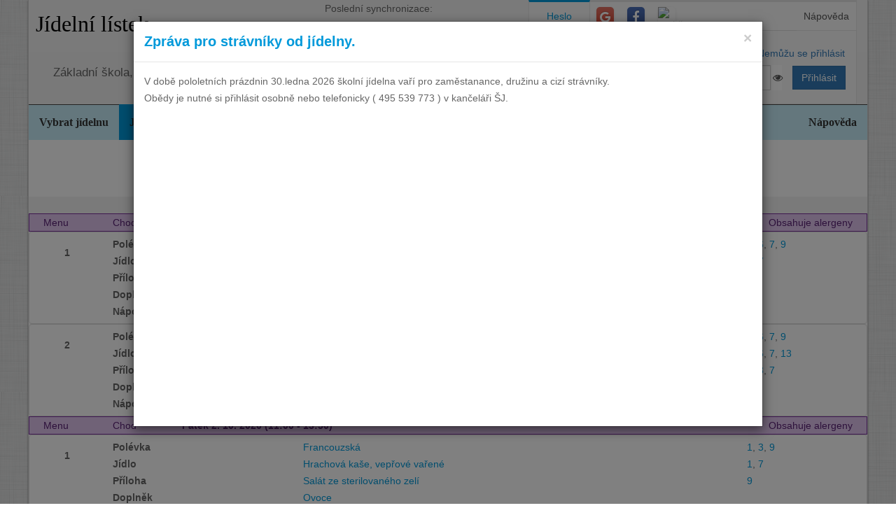

--- FILE ---
content_type: text/html; charset=utf-8
request_url: https://www.google.com/recaptcha/api2/aframe
body_size: 269
content:
<!DOCTYPE HTML><html><head><meta http-equiv="content-type" content="text/html; charset=UTF-8"></head><body><script nonce="j7glwWF0pGXFjLc-Q-828Q">/** Anti-fraud and anti-abuse applications only. See google.com/recaptcha */ try{var clients={'sodar':'https://pagead2.googlesyndication.com/pagead/sodar?'};window.addEventListener("message",function(a){try{if(a.source===window.parent){var b=JSON.parse(a.data);var c=clients[b['id']];if(c){var d=document.createElement('img');d.src=c+b['params']+'&rc='+(localStorage.getItem("rc::a")?sessionStorage.getItem("rc::b"):"");window.document.body.appendChild(d);sessionStorage.setItem("rc::e",parseInt(sessionStorage.getItem("rc::e")||0)+1);localStorage.setItem("rc::h",'1769016914651');}}}catch(b){}});window.parent.postMessage("_grecaptcha_ready", "*");}catch(b){}</script></body></html>